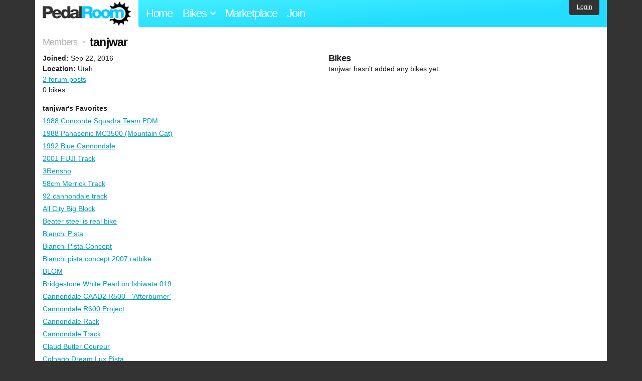

--- FILE ---
content_type: text/html; charset=utf-8
request_url: https://www.pedalroom.com/members/tanjwar
body_size: 4710
content:
<!DOCTYPE html>
<html lang="en">
<head>
  <meta charset="utf-8">
  <meta name="viewport" content="width=device-width, initial-scale=1, shrink-to-fit=no">
  <title>tanjwar - Pedal Room</title>
  
  <meta http-equiv="Content-Type" content="text/html; charset=UTF-8" />
  <meta http-equiv="Content-Language" content="en-us" />
  
  <link rel="search" type="application/opensearchdescription+xml" title="Pedal Room" href="/opensearch.xml" />
  <link rel="shortcut icon" href="/img/favicon.gif" />
  <link rel="canonical" href="https://www.pedalroom.com/members/tanjwar" />
  <meta property="fb:app_id" content="109629149092601" />
  <link rel="stylesheet" media="screen" href="/assets/application_new-74ba1a8bed4caf9e25d50f8cde770cf9e579cbfa3c6df7e392040478e958f8a3.css" />
<link rel="stylesheet" media="screen" href="/assets/bikes-1a157b8f1d165fb9ca3b7372245e560e692aa78159b5c57df27b4d49a59ef0d6.css" />

  <script src="/assets/application_new-b6f227be0905e22ec5d6b062435af11d9762a25981cea92d3e4615966c3d2096.js"></script>

  <script type="text/javascript">var _gaq = _gaq || [];
_gaq.push(['_setAccount', 'UA-7463617-2']);
_gaq.push(['_trackPageview']);

(function() {
var ga = document.createElement('script');
ga.src = ('https:' == document.location.protocol ? 'https://ssl' : 'http://www') + '.google-analytics.com/ga.js';
ga.setAttribute('async', 'true');
document.documentElement.firstChild.appendChild(ga);
})();</script>
  <meta name="csrf-param" content="authenticity_token" />
<meta name="csrf-token" content="DPVacttP1Lk6iXYqTYOSpBfLq9dy6hZMmLnS33z6JCFZptJThEDnq1/fAfonccFLcKUJ1PNFxs7wC+1bOjLuiw==" />
  
</head>
<body>
<div class="master-container">
<header class="container">
    <div class="row">
      <div class="col-md-auto">
          <a href="/" class="home" title="Pedal Room home">Pedal Room</a>
      </div>
      <div class="col-md d-flex align-items-center" id="nav-menu">
        <nav aria-label="Main Navigation">
          <ul class="outside-nav">
              <li class="nav-home"><a href="/" title="Pedal Room home page">Home</a></li>
            <li class="dropdown closed">
              <span class="toggle" id="bikes-toggle">Bikes<span class="arrow"></span></span>
              <ul class="dropdown-menu" id="bikes-dropdown">
                <li><a href="/bikes" title="Browse recently updated and new bikes, browse by category, etc.">Browse All</a></li>
                <li><a href="/bikes/by_tag" title="Browse bikes by various tags">By Tag</a></li>
                <li><a href="/bikes/search" title="Search by keywords and various search filters">Advanced Search</a></li>
              </ul>
            </li>
            <li class="nav-market"><a href="/forums/marketplace" title="Buy and sell bikes, parts, and accessories in our marketplace">Marketplace</a></li>
              <li class="nav-join"><a href="/join" title="Join for free">Join</a></li>
          </ul>
        </nav>
      </div>
      <div class="col-md-auto" id="member_details">
          <a href="/login" id="login_link" class="bg-dark text-white">Login</a>
      </div>
    </div>
</header>
<main class="container" id="content">
  <div class="row" itemscope itemtype="http://schema.org/Person">
    <div id="main" class="col-12">
      <div class="title"><a title="Browse all members" href="/join">Members</a> <span>&gt;</span> <h1 itemprop="name">tanjwar</h1></div>
<!-- i 21213 -->

<div class="row">
  <div class="member_details col-lg-6">
    <p style="margin-top: 0;">
      <strong>Joined:</strong> <time datetime="2016-09-22">Sep 22, 2016</time>
        <br /><strong>Location:</strong> Utah
      <br />
        <a title="All posts by tanjwar" href="/forums/posts?member=tanjwar">2 forum posts</a><br />
      0 bikes
    </p>



      <p class="label">tanjwar's Favorites</p>
      <ul class="basic">
          <li><a title="View bike, 1988 Concorde Squadra Team PDM." href="/bike/1988-concorde-squadra-team-pdm-24886">1988 Concorde Squadra Team PDM.</a></li>
          <li><a title="View bike, 1988 Panasonic MC3500 (Mountain Cat)" href="/bike/1988-panasonic-mc3500-mountain-cat-37080">1988 Panasonic MC3500 (Mountain Cat)</a></li>
          <li><a title="View bike, 1992 Blue Cannondale" href="/bike/1992-blue-cannondale-10859">1992 Blue Cannondale</a></li>
          <li><a title="View bike, 2001 FUJI Track" href="/bike/2001-fuji-track-34203">2001 FUJI Track</a></li>
          <li><a title="View bike, 3Rensho" href="/bike/3rensho-13968">3Rensho</a></li>
          <li><a title="View bike, 58cm Merrick Track" href="/bike/58cm-merrick-track-11532">58cm Merrick Track</a></li>
          <li><a title="View bike, 92 cannondale track" href="/bike/92-cannondale-track-32685">92 cannondale track</a></li>
          <li><a title="View bike, All City Big Block" href="/bike/all-city-big-block-38769">All City Big Block</a></li>
          <li><a title="View bike, Beater steel is real bike" href="/bike/beater-steel-is-real-bike-10227">Beater steel is real bike</a></li>
          <li><a title="View bike, Bianchi Pista" href="/bike/bianchi-pista-32784">Bianchi Pista</a></li>
          <li><a title="View bike, Bianchi Pista Concept" href="/bike/bianchi-pista-concept-33993">Bianchi Pista Concept</a></li>
          <li><a title="View bike, Bianchi pista concept 2007 ratbike" href="/bike/bianchi-pista-concept-2007-ratbike-19428">Bianchi pista concept 2007 ratbike</a></li>
          <li><a title="View bike, BLOM" href="/bike/blom-33533">BLOM</a></li>
          <li><a title="View bike, Bridgestone White Pearl on Ishiwata 019" href="/bike/bridgestone-white-pearl-on-ishiwata-019-33438">Bridgestone White Pearl on Ishiwata 019</a></li>
          <li><a title="View bike, Cannondale CAAD2 R500 - &#39;Afterburner&#39;" href="/bike/cannondale-caad2-r500-afterburner-36416">Cannondale CAAD2 R500 - &#39;Afterburner&#39;</a></li>
          <li><a title="View bike, Cannondale R600 Project" href="/bike/cannondale-r600-project-39330">Cannondale R600 Project</a></li>
          <li><a title="View bike, Cannondale Rack" href="/bike/cannondale-rack-8144">Cannondale Rack</a></li>
          <li><a title="View bike, Cannondale Track" href="/bike/cannondale-track-32583">Cannondale Track</a></li>
          <li><a title="View bike, Claud Butler Coureur" href="/bike/claud-butler-coureur-9431">Claud Butler Coureur</a></li>
          <li><a title="View bike, Colnago Dream Lux Pista" href="/bike/colnago-dream-lux-pista-32513">Colnago Dream Lux Pista</a></li>
          <li><a title="View bike, Colnago Pomoika" href="/bike/colnago-pomoika-30815">Colnago Pomoika</a></li>
          <li><a title="View bike, Concorde PDM Team Bike (Pelizzoli-Built)" href="/bike/concorde-pdm-team-bike-pelizzoli-built-11412">Concorde PDM Team Bike (Pelizzoli-Built)</a></li>
          <li><a title="View bike, Davidson Cyclocross" href="/bike/davidson-cyclocross-6252">Davidson Cyclocross</a></li>
          <li><a title="View bike, Dolan Pre Cursa" href="/bike/dolan-pre-cursa-38006">Dolan Pre Cursa</a></li>
          <li><a title="View bike, Eric&#39;s Bridgestone" href="/bike/erics-bridgestone-21789">Eric&#39;s Bridgestone</a></li>
          <li><a title="View bike, Gianni Motta GIBI Pista" href="/bike/gianni-motta-gibi-pista-31750">Gianni Motta GIBI Pista</a></li>
          <li><a title="View bike, GIOS Carbon" href="/bike/gios-carbon-38497">GIOS Carbon</a></li>
          <li><a title="View bike, Giro NJS" href="/bike/giro-njs-33444">Giro NJS</a></li>
          <li><a title="View bike, Graham Weigh" href="/bike/graham-weigh-28844">Graham Weigh</a></li>
          <li><a title="View bike, GT GTB" href="/bike/gt-gtb-22488">GT GTB</a></li>
          <li><a title="View bike, Hellas Track" href="/bike/hellas-track-36132">Hellas Track</a></li>
          <li><a title="View bike, Hellas Track Sprint" href="/bike/hellas-track-sprint-28786">Hellas Track Sprint</a></li>
          <li><a title="View bike, Hinault Premium Track" href="/bike/hinault-premium-track-32648">Hinault Premium Track</a></li>
          <li><a title="View bike, &quot;J&quot; Track" href="/bike/j-track-25992">&quot;J&quot; Track</a></li>
          <li><a title="View bike, Karl&#39;s Custom Banani Pista" href="/bike/karls-custom-banani-pista-22938">Karl&#39;s Custom Banani Pista</a></li>
          <li><a title="View bike, Kharkov bicycle factory" href="/bike/kharkov-bicycle-factory-13693">Kharkov bicycle factory</a></li>
          <li><a title="View bike, khvz Sport Git" href="/bike/khvz-sport-git-26017">khvz Sport Git</a></li>
          <li><a title="View bike, Klein Quantum" href="/bike/klein-quantum-33434">Klein Quantum</a></li>
          <li><a title="View bike, LAVILLE (French custom track bike)" href="/bike/laville-french-custom-track-bike-16092">LAVILLE (French custom track bike)</a></li>
          <li><a title="View bike, Lemond Zurich &#39;98" href="/bike/lemond-zurich-98-13202">Lemond Zurich &#39;98</a></li>
          <li><a title="View bike, LOOK kg233p" href="/bike/look-kg233p-34751">LOOK kg233p</a></li>
          <li><a title="View bike, Maeda NJS" href="/bike/maeda-njs-20561">Maeda NJS</a></li>
          <li><a title="View bike, Makino NJS" href="/bike/makino-njs-28674">Makino NJS</a></li>
          <li><a title="View bike, Maxi Sports TRACK" href="/bike/maxi-sports-track-38469">Maxi Sports TRACK</a></li>
          <li><a title="View bike, Muddy Fox Pathfinder" href="/bike/muddy-fox-pathfinder-29624">Muddy Fox Pathfinder</a></li>
          <li><a title="View bike, On-One Pompetamine Tracklocross" href="/bike/on-one-pompetamine-tracklocross-37752">On-One Pompetamine Tracklocross</a></li>
          <li><a title="View bike, Paletti Classico (Frame for Sale)" href="/bike/paletti-classico-frame-for-sale-32272">Paletti Classico (Frame for Sale)</a></li>
          <li><a title="View bike, Peugeot track" href="/bike/peugeot-track-37458">Peugeot track</a></li>
          <li><a title="View bike, Pfeiffer Fixed Gear Conversion" href="/bike/pfeiffer-fixed-gear-conversion-9611">Pfeiffer Fixed Gear Conversion</a></li>
          <li><a title="View bike, Pinarello Treviso Pista (Bike for Sale)" href="/bike/pinarello-treviso-pista-bike-for-sale-32247">Pinarello Treviso Pista (Bike for Sale)</a></li>
          <li><a title="View bike, Resurrected Enik pista - 2014 3dition" href="/bike/resurrected-enik-pista-2014-3dition-5323">Resurrected Enik pista - 2014 3dition</a></li>
          <li><a title="View bike, Rock Lobster All Road" href="/bike/rock-lobster-all-road-37784">Rock Lobster All Road</a></li>
          <li><a title="View bike, Rock Lobster Track Custom" href="/bike/rock-lobster-track-custom-20456">Rock Lobster Track Custom</a></li>
          <li><a title="View bike, Rychtarski custom" href="/bike/rychtarski-custom-25513">Rychtarski custom</a></li>
          <li><a title="View bike, Samson Rising Sun" href="/bike/samson-rising-sun-16789">Samson Rising Sun</a></li>
          <li><a title="View bike, siberian giro njs" href="/bike/siberian-giro-njs-17595">siberian giro njs</a></li>
          <li><a title="View bike, Strela_kb" href="/bike/strela-kb-36984">Strela_kb</a></li>
          <li><a title="View bike, Superb Sprint PDX" href="/bike/superb-sprint-pdx-20667">Superb Sprint PDX</a></li>
          <li><a title="View bike, Track-commuter" href="/bike/track-commuter-36571">Track-commuter</a></li>
          <li><a title="View bike, Waterford 1700 Track" href="/bike/waterford-1700-track-35381">Waterford 1700 Track</a></li>
          <li><a title="View bike, Waterford track 1200" href="/bike/waterford-track-1200-26324">Waterford track 1200</a></li>
          <li><a title="View bike, Winter Workhorse" href="/bike/winter-workhorse-31662">Winter Workhorse</a></li>
          <li><a title="View bike, XB3 / HVZ Record" href="/bike/xb3-hvz-record-36994">XB3 / HVZ Record</a></li>
          <li><a title="View bike, Yves Lagalisse" href="/bike/yves-lagalisse-31967">Yves Lagalisse</a></li>
      </ul>
  </div>

  <div class="member_bikes col-lg-6">
      <h2>Bikes</h2>
        <p>tanjwar hasn't added any bikes yet.</p>
  </div>
</div>

    </div>
  </div>
</main>
<footer>
  <div class="container">
    <div class="row">
      <div class="col-6 col-md-4 mb-3">
        <h5>Bikes</h5>
        <ul>
          <li><a href="/bikes" title="Browse all bikes on Pedal Room">Browse All</a></li>
          <li><a href="/bikes/search" title="Advanced search for bicycles on the site">Advanced Search</a></li>
          <li><a href="/forums/marketplace" title="Buy and sell bicycles, parts, and gear">Marketplace</a></li>
        </ul>
      </div>
      <div class="col-6 col-md-4 mb-3">
        <h5>Pedal Room</h5>
        <ul>
          <li class="footer-join-links"><a href="/join" title="Join Pedal Room for free">Join</a> &bull; <a href="/login" title="Sign in to access your account">Sign In</a></li>
          <li><a href="/about" title="About Pedal Room">About</a></li>
          <li><a href="/contact_us" title="Contact us">Contact</a></li>
        </ul>
      </div>
      <div class="col-6 col-md-4 mb-3">
        <h5>More</h5>
        <ul>
          <li><a href="/site_map" title="Links to all the areas of Pedal Room">Site Map / Archive</a></li>
          <li><a title="Our blog, with site updates and such" href="/blog">Blog</a></li>
        </ul>
      </div>
    </div>
    <div class="copyright text-center py-1">
      <small class="text-muted">
        &copy;2009-2023 Pedal Room.
        <span class="ml-1">
          <a href="/about/terms" class="text-muted">Terms of use</a>
        </span>
      </small>
    </div>
  </div>
</footer>
</div>

<script type="text/javascript">$(document).ready(function() { var date = new Date(); date.setTime(date.getTime() + (1000*24*60*60*1000)); var expires = '; expires=' + date.toGMTString(); var offset = -(new Date().getTimezoneOffset() / 60); document.cookie = 'pr_tz=' + offset + expires + '; path=/'; });</script>
</body>
</html>
